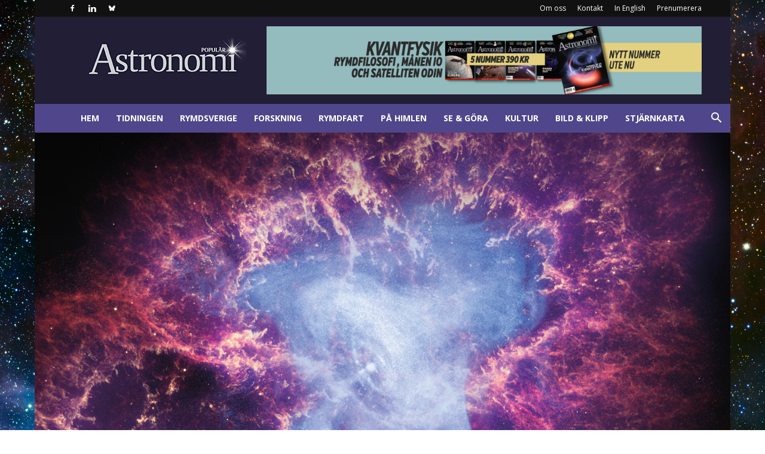

--- FILE ---
content_type: text/html; charset=UTF-8
request_url: https://www.popularastronomi.se/wp-admin/admin-ajax.php?td_theme_name=Newspaper&v=12.7
body_size: -411
content:
{"17797":1080}